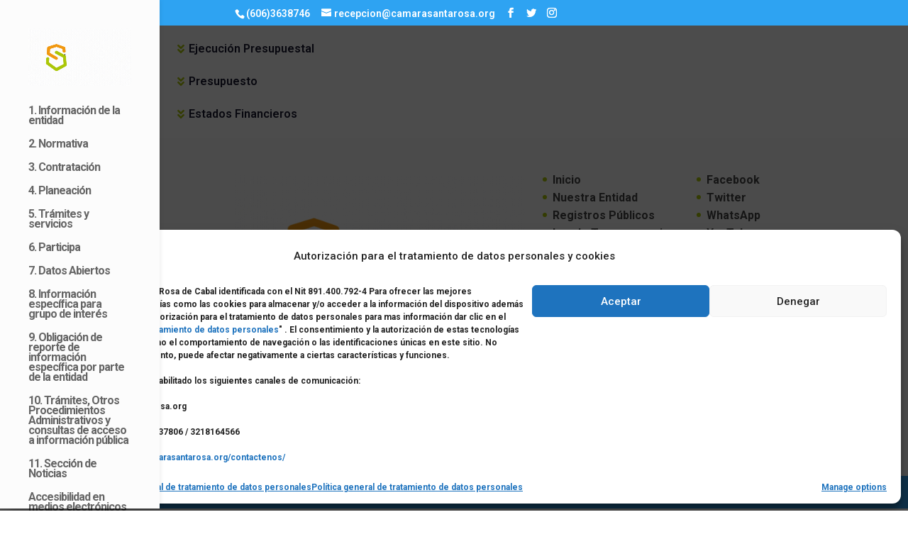

--- FILE ---
content_type: text/html; charset=UTF-8
request_url: https://leydetrasnparencia.camarasantarosa.org/4-planeacion/presupuesto/presupuesto-ano-2020/
body_size: 16738
content:
<!DOCTYPE html>
<html lang="en-US">
<head>
	<meta charset="UTF-8" />
<meta http-equiv="X-UA-Compatible" content="IE=edge">
	<link rel="pingback" href="https://leydetrasnparencia.camarasantarosa.org/xmlrpc.php" />

	<script type="text/javascript">
		document.documentElement.className = 'js';
	</script>

	<script>var et_site_url='https://leydetrasnparencia.camarasantarosa.org';var et_post_id='411';function et_core_page_resource_fallback(a,b){"undefined"===typeof b&&(b=a.sheet.cssRules&&0===a.sheet.cssRules.length);b&&(a.onerror=null,a.onload=null,a.href?a.href=et_site_url+"/?et_core_page_resource="+a.id+et_post_id:a.src&&(a.src=et_site_url+"/?et_core_page_resource="+a.id+et_post_id))}
</script><meta name='robots' content='index, follow, max-image-preview:large, max-snippet:-1, max-video-preview:-1' />

	<!-- This site is optimized with the Yoast SEO plugin v19.7.1 - https://yoast.com/wordpress/plugins/seo/ -->
	<title>Presupuesto Año 2020 - Ley de Transparencia</title>
	<link rel="canonical" href="https://leydetrasnparencia.camarasantarosa.org/4-planeacion/presupuesto/presupuesto-ano-2020/" />
	<meta property="og:locale" content="en_US" />
	<meta property="og:type" content="article" />
	<meta property="og:title" content="Presupuesto Año 2020 - Ley de Transparencia" />
	<meta property="og:description" content="Ejecución Presupuestal Descargar Archivo (.PDF) &nbsp; Please wait while flipbook is loading. For more related info, FAQs and issues please refer to DearFlip WordPress Flipbook Plugin Help documentation. Presupuesto Descargar Archivo (.PDF) &nbsp; Please wait while flipbook is loading. For more related info, FAQs and issues please refer to DearFlip WordPress Flipbook Plugin Help documentation. [&hellip;]" />
	<meta property="og:url" content="https://leydetrasnparencia.camarasantarosa.org/4-planeacion/presupuesto/presupuesto-ano-2020/" />
	<meta property="og:site_name" content="Ley de Transparencia" />
	<meta property="article:modified_time" content="2022-09-20T16:11:56+00:00" />
	<meta name="twitter:card" content="summary_large_image" />
	<script type="application/ld+json" class="yoast-schema-graph">{"@context":"https://schema.org","@graph":[{"@type":"WebPage","@id":"https://leydetrasnparencia.camarasantarosa.org/4-planeacion/presupuesto/presupuesto-ano-2020/","url":"https://leydetrasnparencia.camarasantarosa.org/4-planeacion/presupuesto/presupuesto-ano-2020/","name":"Presupuesto Año 2020 - Ley de Transparencia","isPartOf":{"@id":"https://leydetrasnparencia.camarasantarosa.org/#website"},"datePublished":"2020-09-11T17:16:48+00:00","dateModified":"2022-09-20T16:11:56+00:00","breadcrumb":{"@id":"https://leydetrasnparencia.camarasantarosa.org/4-planeacion/presupuesto/presupuesto-ano-2020/#breadcrumb"},"inLanguage":"en-US","potentialAction":[{"@type":"ReadAction","target":["https://leydetrasnparencia.camarasantarosa.org/4-planeacion/presupuesto/presupuesto-ano-2020/"]}]},{"@type":"BreadcrumbList","@id":"https://leydetrasnparencia.camarasantarosa.org/4-planeacion/presupuesto/presupuesto-ano-2020/#breadcrumb","itemListElement":[{"@type":"ListItem","position":1,"name":"Portada","item":"https://leydetrasnparencia.camarasantarosa.org/"},{"@type":"ListItem","position":2,"name":"4. Planeación","item":"https://leydetrasnparencia.camarasantarosa.org/4-planeacion/"},{"@type":"ListItem","position":3,"name":"Presupuesto","item":"https://leydetrasnparencia.camarasantarosa.org/4-planeacion/presupuesto/"},{"@type":"ListItem","position":4,"name":"Presupuesto Año 2020"}]},{"@type":"WebSite","@id":"https://leydetrasnparencia.camarasantarosa.org/#website","url":"https://leydetrasnparencia.camarasantarosa.org/","name":"Ley de Transparencia","description":"Camara de Comercio de Santa Rosa de Cabal","potentialAction":[{"@type":"SearchAction","target":{"@type":"EntryPoint","urlTemplate":"https://leydetrasnparencia.camarasantarosa.org/?s={search_term_string}"},"query-input":"required name=search_term_string"}],"inLanguage":"en-US"}]}</script>
	<!-- / Yoast SEO plugin. -->


<link rel='dns-prefetch' href='//public.tableau.com' />
<link rel='dns-prefetch' href='//cdn.jsdelivr.net' />
<link rel='dns-prefetch' href='//fonts.googleapis.com' />
<link rel='dns-prefetch' href='//s.w.org' />
<link rel="alternate" type="application/rss+xml" title="Ley de Transparencia &raquo; Feed" href="https://leydetrasnparencia.camarasantarosa.org/feed/" />
<link rel="alternate" type="application/rss+xml" title="Ley de Transparencia &raquo; Comments Feed" href="https://leydetrasnparencia.camarasantarosa.org/comments/feed/" />
<script type="text/javascript">
window._wpemojiSettings = {"baseUrl":"https:\/\/s.w.org\/images\/core\/emoji\/14.0.0\/72x72\/","ext":".png","svgUrl":"https:\/\/s.w.org\/images\/core\/emoji\/14.0.0\/svg\/","svgExt":".svg","source":{"concatemoji":"https:\/\/leydetrasnparencia.camarasantarosa.org\/wp-includes\/js\/wp-emoji-release.min.js?ver=6.0.11"}};
/*! This file is auto-generated */
!function(e,a,t){var n,r,o,i=a.createElement("canvas"),p=i.getContext&&i.getContext("2d");function s(e,t){var a=String.fromCharCode,e=(p.clearRect(0,0,i.width,i.height),p.fillText(a.apply(this,e),0,0),i.toDataURL());return p.clearRect(0,0,i.width,i.height),p.fillText(a.apply(this,t),0,0),e===i.toDataURL()}function c(e){var t=a.createElement("script");t.src=e,t.defer=t.type="text/javascript",a.getElementsByTagName("head")[0].appendChild(t)}for(o=Array("flag","emoji"),t.supports={everything:!0,everythingExceptFlag:!0},r=0;r<o.length;r++)t.supports[o[r]]=function(e){if(!p||!p.fillText)return!1;switch(p.textBaseline="top",p.font="600 32px Arial",e){case"flag":return s([127987,65039,8205,9895,65039],[127987,65039,8203,9895,65039])?!1:!s([55356,56826,55356,56819],[55356,56826,8203,55356,56819])&&!s([55356,57332,56128,56423,56128,56418,56128,56421,56128,56430,56128,56423,56128,56447],[55356,57332,8203,56128,56423,8203,56128,56418,8203,56128,56421,8203,56128,56430,8203,56128,56423,8203,56128,56447]);case"emoji":return!s([129777,127995,8205,129778,127999],[129777,127995,8203,129778,127999])}return!1}(o[r]),t.supports.everything=t.supports.everything&&t.supports[o[r]],"flag"!==o[r]&&(t.supports.everythingExceptFlag=t.supports.everythingExceptFlag&&t.supports[o[r]]);t.supports.everythingExceptFlag=t.supports.everythingExceptFlag&&!t.supports.flag,t.DOMReady=!1,t.readyCallback=function(){t.DOMReady=!0},t.supports.everything||(n=function(){t.readyCallback()},a.addEventListener?(a.addEventListener("DOMContentLoaded",n,!1),e.addEventListener("load",n,!1)):(e.attachEvent("onload",n),a.attachEvent("onreadystatechange",function(){"complete"===a.readyState&&t.readyCallback()})),(e=t.source||{}).concatemoji?c(e.concatemoji):e.wpemoji&&e.twemoji&&(c(e.twemoji),c(e.wpemoji)))}(window,document,window._wpemojiSettings);
</script>
<meta content="Divi v.4.3.4" name="generator"/><style type="text/css">
img.wp-smiley,
img.emoji {
	display: inline !important;
	border: none !important;
	box-shadow: none !important;
	height: 1em !important;
	width: 1em !important;
	margin: 0 0.07em !important;
	vertical-align: -0.1em !important;
	background: none !important;
	padding: 0 !important;
}
</style>
	<link rel='stylesheet' id='litespeed-cache-dummy-css'  href='https://leydetrasnparencia.camarasantarosa.org/wp-content/plugins/litespeed-cache/assets/css/litespeed-dummy.css?ver=6.0.11' type='text/css' media='all' />
<link rel='stylesheet' id='layerslider-css'  href='https://leydetrasnparencia.camarasantarosa.org/wp-content/plugins/LayerSlider/static/layerslider/css/layerslider.css?ver=6.7.6' type='text/css' media='all' />
<link rel='stylesheet' id='tablepresstable-buildindexcss-css'  href='https://leydetrasnparencia.camarasantarosa.org/wp-content/plugins/tablepress/blocks/table/build/index.css?ver=6.0.11' type='text/css' media='all' />
<style id='global-styles-inline-css' type='text/css'>
body{--wp--preset--color--black: #000000;--wp--preset--color--cyan-bluish-gray: #abb8c3;--wp--preset--color--white: #ffffff;--wp--preset--color--pale-pink: #f78da7;--wp--preset--color--vivid-red: #cf2e2e;--wp--preset--color--luminous-vivid-orange: #ff6900;--wp--preset--color--luminous-vivid-amber: #fcb900;--wp--preset--color--light-green-cyan: #7bdcb5;--wp--preset--color--vivid-green-cyan: #00d084;--wp--preset--color--pale-cyan-blue: #8ed1fc;--wp--preset--color--vivid-cyan-blue: #0693e3;--wp--preset--color--vivid-purple: #9b51e0;--wp--preset--gradient--vivid-cyan-blue-to-vivid-purple: linear-gradient(135deg,rgba(6,147,227,1) 0%,rgb(155,81,224) 100%);--wp--preset--gradient--light-green-cyan-to-vivid-green-cyan: linear-gradient(135deg,rgb(122,220,180) 0%,rgb(0,208,130) 100%);--wp--preset--gradient--luminous-vivid-amber-to-luminous-vivid-orange: linear-gradient(135deg,rgba(252,185,0,1) 0%,rgba(255,105,0,1) 100%);--wp--preset--gradient--luminous-vivid-orange-to-vivid-red: linear-gradient(135deg,rgba(255,105,0,1) 0%,rgb(207,46,46) 100%);--wp--preset--gradient--very-light-gray-to-cyan-bluish-gray: linear-gradient(135deg,rgb(238,238,238) 0%,rgb(169,184,195) 100%);--wp--preset--gradient--cool-to-warm-spectrum: linear-gradient(135deg,rgb(74,234,220) 0%,rgb(151,120,209) 20%,rgb(207,42,186) 40%,rgb(238,44,130) 60%,rgb(251,105,98) 80%,rgb(254,248,76) 100%);--wp--preset--gradient--blush-light-purple: linear-gradient(135deg,rgb(255,206,236) 0%,rgb(152,150,240) 100%);--wp--preset--gradient--blush-bordeaux: linear-gradient(135deg,rgb(254,205,165) 0%,rgb(254,45,45) 50%,rgb(107,0,62) 100%);--wp--preset--gradient--luminous-dusk: linear-gradient(135deg,rgb(255,203,112) 0%,rgb(199,81,192) 50%,rgb(65,88,208) 100%);--wp--preset--gradient--pale-ocean: linear-gradient(135deg,rgb(255,245,203) 0%,rgb(182,227,212) 50%,rgb(51,167,181) 100%);--wp--preset--gradient--electric-grass: linear-gradient(135deg,rgb(202,248,128) 0%,rgb(113,206,126) 100%);--wp--preset--gradient--midnight: linear-gradient(135deg,rgb(2,3,129) 0%,rgb(40,116,252) 100%);--wp--preset--duotone--dark-grayscale: url('#wp-duotone-dark-grayscale');--wp--preset--duotone--grayscale: url('#wp-duotone-grayscale');--wp--preset--duotone--purple-yellow: url('#wp-duotone-purple-yellow');--wp--preset--duotone--blue-red: url('#wp-duotone-blue-red');--wp--preset--duotone--midnight: url('#wp-duotone-midnight');--wp--preset--duotone--magenta-yellow: url('#wp-duotone-magenta-yellow');--wp--preset--duotone--purple-green: url('#wp-duotone-purple-green');--wp--preset--duotone--blue-orange: url('#wp-duotone-blue-orange');--wp--preset--font-size--small: 13px;--wp--preset--font-size--medium: 20px;--wp--preset--font-size--large: 36px;--wp--preset--font-size--x-large: 42px;}.has-black-color{color: var(--wp--preset--color--black) !important;}.has-cyan-bluish-gray-color{color: var(--wp--preset--color--cyan-bluish-gray) !important;}.has-white-color{color: var(--wp--preset--color--white) !important;}.has-pale-pink-color{color: var(--wp--preset--color--pale-pink) !important;}.has-vivid-red-color{color: var(--wp--preset--color--vivid-red) !important;}.has-luminous-vivid-orange-color{color: var(--wp--preset--color--luminous-vivid-orange) !important;}.has-luminous-vivid-amber-color{color: var(--wp--preset--color--luminous-vivid-amber) !important;}.has-light-green-cyan-color{color: var(--wp--preset--color--light-green-cyan) !important;}.has-vivid-green-cyan-color{color: var(--wp--preset--color--vivid-green-cyan) !important;}.has-pale-cyan-blue-color{color: var(--wp--preset--color--pale-cyan-blue) !important;}.has-vivid-cyan-blue-color{color: var(--wp--preset--color--vivid-cyan-blue) !important;}.has-vivid-purple-color{color: var(--wp--preset--color--vivid-purple) !important;}.has-black-background-color{background-color: var(--wp--preset--color--black) !important;}.has-cyan-bluish-gray-background-color{background-color: var(--wp--preset--color--cyan-bluish-gray) !important;}.has-white-background-color{background-color: var(--wp--preset--color--white) !important;}.has-pale-pink-background-color{background-color: var(--wp--preset--color--pale-pink) !important;}.has-vivid-red-background-color{background-color: var(--wp--preset--color--vivid-red) !important;}.has-luminous-vivid-orange-background-color{background-color: var(--wp--preset--color--luminous-vivid-orange) !important;}.has-luminous-vivid-amber-background-color{background-color: var(--wp--preset--color--luminous-vivid-amber) !important;}.has-light-green-cyan-background-color{background-color: var(--wp--preset--color--light-green-cyan) !important;}.has-vivid-green-cyan-background-color{background-color: var(--wp--preset--color--vivid-green-cyan) !important;}.has-pale-cyan-blue-background-color{background-color: var(--wp--preset--color--pale-cyan-blue) !important;}.has-vivid-cyan-blue-background-color{background-color: var(--wp--preset--color--vivid-cyan-blue) !important;}.has-vivid-purple-background-color{background-color: var(--wp--preset--color--vivid-purple) !important;}.has-black-border-color{border-color: var(--wp--preset--color--black) !important;}.has-cyan-bluish-gray-border-color{border-color: var(--wp--preset--color--cyan-bluish-gray) !important;}.has-white-border-color{border-color: var(--wp--preset--color--white) !important;}.has-pale-pink-border-color{border-color: var(--wp--preset--color--pale-pink) !important;}.has-vivid-red-border-color{border-color: var(--wp--preset--color--vivid-red) !important;}.has-luminous-vivid-orange-border-color{border-color: var(--wp--preset--color--luminous-vivid-orange) !important;}.has-luminous-vivid-amber-border-color{border-color: var(--wp--preset--color--luminous-vivid-amber) !important;}.has-light-green-cyan-border-color{border-color: var(--wp--preset--color--light-green-cyan) !important;}.has-vivid-green-cyan-border-color{border-color: var(--wp--preset--color--vivid-green-cyan) !important;}.has-pale-cyan-blue-border-color{border-color: var(--wp--preset--color--pale-cyan-blue) !important;}.has-vivid-cyan-blue-border-color{border-color: var(--wp--preset--color--vivid-cyan-blue) !important;}.has-vivid-purple-border-color{border-color: var(--wp--preset--color--vivid-purple) !important;}.has-vivid-cyan-blue-to-vivid-purple-gradient-background{background: var(--wp--preset--gradient--vivid-cyan-blue-to-vivid-purple) !important;}.has-light-green-cyan-to-vivid-green-cyan-gradient-background{background: var(--wp--preset--gradient--light-green-cyan-to-vivid-green-cyan) !important;}.has-luminous-vivid-amber-to-luminous-vivid-orange-gradient-background{background: var(--wp--preset--gradient--luminous-vivid-amber-to-luminous-vivid-orange) !important;}.has-luminous-vivid-orange-to-vivid-red-gradient-background{background: var(--wp--preset--gradient--luminous-vivid-orange-to-vivid-red) !important;}.has-very-light-gray-to-cyan-bluish-gray-gradient-background{background: var(--wp--preset--gradient--very-light-gray-to-cyan-bluish-gray) !important;}.has-cool-to-warm-spectrum-gradient-background{background: var(--wp--preset--gradient--cool-to-warm-spectrum) !important;}.has-blush-light-purple-gradient-background{background: var(--wp--preset--gradient--blush-light-purple) !important;}.has-blush-bordeaux-gradient-background{background: var(--wp--preset--gradient--blush-bordeaux) !important;}.has-luminous-dusk-gradient-background{background: var(--wp--preset--gradient--luminous-dusk) !important;}.has-pale-ocean-gradient-background{background: var(--wp--preset--gradient--pale-ocean) !important;}.has-electric-grass-gradient-background{background: var(--wp--preset--gradient--electric-grass) !important;}.has-midnight-gradient-background{background: var(--wp--preset--gradient--midnight) !important;}.has-small-font-size{font-size: var(--wp--preset--font-size--small) !important;}.has-medium-font-size{font-size: var(--wp--preset--font-size--medium) !important;}.has-large-font-size{font-size: var(--wp--preset--font-size--large) !important;}.has-x-large-font-size{font-size: var(--wp--preset--font-size--x-large) !important;}
</style>
<link rel='stylesheet' id='rs-plugin-settings-css'  href='https://leydetrasnparencia.camarasantarosa.org/wp-content/plugins/revslider/public/assets/css/settings.css?ver=5.4.8.1' type='text/css' media='all' />
<style id='rs-plugin-settings-inline-css' type='text/css'>
#rs-demo-id {}
</style>
<link rel='stylesheet' id='cmplz-general-css'  href='https://leydetrasnparencia.camarasantarosa.org/wp-content/plugins/complianz-gdpr/assets/css/cookieblocker.min.css?ver=6.3.2.1' type='text/css' media='all' />
<link rel='stylesheet' id='megamenu-css'  href='https://leydetrasnparencia.camarasantarosa.org/wp-content/uploads/maxmegamenu/style.css?ver=e3436c' type='text/css' media='all' />
<link rel='stylesheet' id='dashicons-css'  href='https://leydetrasnparencia.camarasantarosa.org/wp-includes/css/dashicons.min.css?ver=6.0.11' type='text/css' media='all' />
<link rel='stylesheet' id='divi-style-css'  href='https://leydetrasnparencia.camarasantarosa.org/wp-content/themes/Divi/style.css?ver=4.3.4' type='text/css' media='all' />
<link rel='stylesheet' id='dflip-style-css'  href='https://leydetrasnparencia.camarasantarosa.org/wp-content/plugins/3d-flipbook-dflip-lite/assets/css/dflip.min.css?ver=2.3.48' type='text/css' media='all' />
<link rel='stylesheet' id='et-builder-googlefonts-cached-css'  href='https://fonts.googleapis.com/css?family=Roboto%3A100%2C100italic%2C300%2C300italic%2Cregular%2Citalic%2C500%2C500italic%2C700%2C700italic%2C900%2C900italic&#038;ver=6.0.11#038;subset=latin,latin-ext' type='text/css' media='all' />
<link rel='stylesheet' id='tablepress-default-css'  href='https://leydetrasnparencia.camarasantarosa.org/wp-content/plugins/tablepress/css/build/default.css?ver=2.4.4' type='text/css' media='all' />
<link rel='stylesheet' id='elementor-icons-css'  href='https://leydetrasnparencia.camarasantarosa.org/wp-content/plugins/elementor/assets/lib/eicons/css/elementor-icons.min.css?ver=5.30.0' type='text/css' media='all' />
<link rel='stylesheet' id='elementor-frontend-css'  href='https://leydetrasnparencia.camarasantarosa.org/wp-content/plugins/elementor/assets/css/frontend.min.css?ver=3.23.4' type='text/css' media='all' />
<link rel='stylesheet' id='swiper-css'  href='https://leydetrasnparencia.camarasantarosa.org/wp-content/plugins/elementor/assets/lib/swiper/v8/css/swiper.min.css?ver=8.4.5' type='text/css' media='all' />
<link rel='stylesheet' id='elementor-post-10-css'  href='https://leydetrasnparencia.camarasantarosa.org/wp-content/uploads/elementor/css/post-10.css?ver=1691039048' type='text/css' media='all' />
<link rel='stylesheet' id='elementor-global-css'  href='https://leydetrasnparencia.camarasantarosa.org/wp-content/uploads/elementor/css/global.css?ver=1691039048' type='text/css' media='all' />
<link rel='stylesheet' id='elementor-post-411-css'  href='https://leydetrasnparencia.camarasantarosa.org/wp-content/uploads/elementor/css/post-411.css?ver=1691153793' type='text/css' media='all' />
<link rel='stylesheet' id='google-fonts-1-css'  href='https://fonts.googleapis.com/css?family=Roboto%3A100%2C100italic%2C200%2C200italic%2C300%2C300italic%2C400%2C400italic%2C500%2C500italic%2C600%2C600italic%2C700%2C700italic%2C800%2C800italic%2C900%2C900italic%7CRoboto+Slab%3A100%2C100italic%2C200%2C200italic%2C300%2C300italic%2C400%2C400italic%2C500%2C500italic%2C600%2C600italic%2C700%2C700italic%2C800%2C800italic%2C900%2C900italic&#038;display=auto&#038;ver=6.0.11' type='text/css' media='all' />
<link rel='stylesheet' id='elementor-icons-shared-0-css'  href='https://leydetrasnparencia.camarasantarosa.org/wp-content/plugins/elementor/assets/lib/font-awesome/css/fontawesome.min.css?ver=5.15.3' type='text/css' media='all' />
<link rel='stylesheet' id='elementor-icons-fa-solid-css'  href='https://leydetrasnparencia.camarasantarosa.org/wp-content/plugins/elementor/assets/lib/font-awesome/css/solid.min.css?ver=5.15.3' type='text/css' media='all' />
<link rel="preconnect" href="https://fonts.gstatic.com/" crossorigin><script type='text/javascript' id='layerslider-greensock-js-extra'>
/* <![CDATA[ */
var LS_Meta = {"v":"6.7.6"};
/* ]]> */
</script>
<script type='text/javascript' src='https://leydetrasnparencia.camarasantarosa.org/wp-content/plugins/LayerSlider/static/layerslider/js/greensock.js?ver=1.19.0' id='layerslider-greensock-js'></script>
<script type='text/javascript' src='https://leydetrasnparencia.camarasantarosa.org/wp-includes/js/jquery/jquery.min.js?ver=3.6.0' id='jquery-core-js'></script>
<script type='text/javascript' src='https://leydetrasnparencia.camarasantarosa.org/wp-includes/js/jquery/jquery-migrate.min.js?ver=3.3.2' id='jquery-migrate-js'></script>
<script type='text/javascript' src='https://leydetrasnparencia.camarasantarosa.org/wp-content/plugins/LayerSlider/static/layerslider/js/layerslider.kreaturamedia.jquery.js?ver=6.7.6' id='layerslider-js'></script>
<script type='text/javascript' src='https://leydetrasnparencia.camarasantarosa.org/wp-content/plugins/LayerSlider/static/layerslider/js/layerslider.transitions.js?ver=6.7.6' id='layerslider-transitions-js'></script>
<script type='text/javascript' src='https://leydetrasnparencia.camarasantarosa.org/wp-content/plugins/revslider/public/assets/js/jquery.themepunch.tools.min.js?ver=5.4.8.1' id='tp-tools-js'></script>
<script type='text/javascript' src='https://leydetrasnparencia.camarasantarosa.org/wp-content/plugins/revslider/public/assets/js/jquery.themepunch.revolution.min.js?ver=5.4.8.1' id='revmin-js'></script>
<script type='text/javascript' src='https://public.tableau.com/javascripts/api/tableau-2.min.js?ver=6.0.11' id='tableau-js-js'></script>
<script type='text/javascript' src='https://leydetrasnparencia.camarasantarosa.org/wp-content/plugins/wptab-tableau-public-viz-block/js/wptab-tableau-public-viz-render.js?ver=1' id='tableau-init-viz-js-js'></script>
<script type='text/javascript' src='//cdn.jsdelivr.net/npm/es6-promise@4/dist/es6-promise.auto.min.js?ver=6.0.11' id='es6-promise-js'></script>
<script type='text/javascript' id='et-core-api-spam-recaptcha-js-extra'>
/* <![CDATA[ */
var et_core_api_spam_recaptcha = {"site_key":"","page_action":{"action":"presupuesto_ano_2020"}};
/* ]]> */
</script>
<script type='text/javascript' src='https://leydetrasnparencia.camarasantarosa.org/wp-content/themes/Divi/core/admin/js/recaptcha.js?ver=6.0.11' id='et-core-api-spam-recaptcha-js'></script>
<meta name="generator" content="Powered by LayerSlider 6.7.6 - Multi-Purpose, Responsive, Parallax, Mobile-Friendly Slider Plugin for WordPress." />
<!-- LayerSlider updates and docs at: https://layerslider.kreaturamedia.com -->
<script>
				document.addEventListener( "DOMContentLoaded", function( event ) {
					window.et_location_hash = window.location.hash.replace(/[^a-zA-Z0-9-_#]/g, "");
					if ( "" !== window.et_location_hash ) {
						// Prevent jump to anchor - Firefox
						window.scrollTo( 0, 0 );
						var et_anchor_element = document.getElementById( window.et_location_hash.substring( 1 ) );
						if( et_anchor_element === null ) {
						    return;
						}
						// bypass auto scrolling, if supported
						if ("scrollRestoration" in history) {
							history.scrollRestoration = "manual";
						} else {
							// Prevent jump to anchor - Other Browsers
							window.et_location_hash_style = et_anchor_element.style.display;
							et_anchor_element.style.display = "none";
						}
					}
				} );
		</script><link rel="https://api.w.org/" href="https://leydetrasnparencia.camarasantarosa.org/wp-json/" /><link rel="alternate" type="application/json" href="https://leydetrasnparencia.camarasantarosa.org/wp-json/wp/v2/pages/411" /><link rel="EditURI" type="application/rsd+xml" title="RSD" href="https://leydetrasnparencia.camarasantarosa.org/xmlrpc.php?rsd" />
<link rel="wlwmanifest" type="application/wlwmanifest+xml" href="https://leydetrasnparencia.camarasantarosa.org/wp-includes/wlwmanifest.xml" /> 
<meta name="generator" content="WordPress 6.0.11" />
<link rel='shortlink' href='https://leydetrasnparencia.camarasantarosa.org/?p=411' />
<link rel="alternate" type="application/json+oembed" href="https://leydetrasnparencia.camarasantarosa.org/wp-json/oembed/1.0/embed?url=https%3A%2F%2Fleydetrasnparencia.camarasantarosa.org%2F4-planeacion%2Fpresupuesto%2Fpresupuesto-ano-2020%2F" />
<link rel="alternate" type="text/xml+oembed" href="https://leydetrasnparencia.camarasantarosa.org/wp-json/oembed/1.0/embed?url=https%3A%2F%2Fleydetrasnparencia.camarasantarosa.org%2F4-planeacion%2Fpresupuesto%2Fpresupuesto-ano-2020%2F&#038;format=xml" />
<style>.cmplz-hidden{display:none!important;}</style><meta name="viewport" content="width=device-width, initial-scale=1.0, maximum-scale=1.0, user-scalable=0" /><meta name="generator" content="Elementor 3.23.4; features: additional_custom_breakpoints, e_lazyload; settings: css_print_method-external, google_font-enabled, font_display-auto">
			<style>
				.e-con.e-parent:nth-of-type(n+4):not(.e-lazyloaded):not(.e-no-lazyload),
				.e-con.e-parent:nth-of-type(n+4):not(.e-lazyloaded):not(.e-no-lazyload) * {
					background-image: none !important;
				}
				@media screen and (max-height: 1024px) {
					.e-con.e-parent:nth-of-type(n+3):not(.e-lazyloaded):not(.e-no-lazyload),
					.e-con.e-parent:nth-of-type(n+3):not(.e-lazyloaded):not(.e-no-lazyload) * {
						background-image: none !important;
					}
				}
				@media screen and (max-height: 640px) {
					.e-con.e-parent:nth-of-type(n+2):not(.e-lazyloaded):not(.e-no-lazyload),
					.e-con.e-parent:nth-of-type(n+2):not(.e-lazyloaded):not(.e-no-lazyload) * {
						background-image: none !important;
					}
				}
			</style>
			<style type="text/css" id="custom-background-css">
body.custom-background { background-color: #ffffff; }
</style>
	<meta name="generator" content="Powered by Slider Revolution 5.4.8.1 - responsive, Mobile-Friendly Slider Plugin for WordPress with comfortable drag and drop interface." />
<link rel="icon" href="https://leydetrasnparencia.camarasantarosa.org/wp-content/uploads/2022/09/cropped-Icono-sitio-32x32.png" sizes="32x32" />
<link rel="icon" href="https://leydetrasnparencia.camarasantarosa.org/wp-content/uploads/2022/09/cropped-Icono-sitio-192x192.png" sizes="192x192" />
<link rel="apple-touch-icon" href="https://leydetrasnparencia.camarasantarosa.org/wp-content/uploads/2022/09/cropped-Icono-sitio-180x180.png" />
<meta name="msapplication-TileImage" content="https://leydetrasnparencia.camarasantarosa.org/wp-content/uploads/2022/09/cropped-Icono-sitio-270x270.png" />
<script type="text/javascript">function setREVStartSize(e){									
						try{ e.c=jQuery(e.c);var i=jQuery(window).width(),t=9999,r=0,n=0,l=0,f=0,s=0,h=0;
							if(e.responsiveLevels&&(jQuery.each(e.responsiveLevels,function(e,f){f>i&&(t=r=f,l=e),i>f&&f>r&&(r=f,n=e)}),t>r&&(l=n)),f=e.gridheight[l]||e.gridheight[0]||e.gridheight,s=e.gridwidth[l]||e.gridwidth[0]||e.gridwidth,h=i/s,h=h>1?1:h,f=Math.round(h*f),"fullscreen"==e.sliderLayout){var u=(e.c.width(),jQuery(window).height());if(void 0!=e.fullScreenOffsetContainer){var c=e.fullScreenOffsetContainer.split(",");if (c) jQuery.each(c,function(e,i){u=jQuery(i).length>0?u-jQuery(i).outerHeight(!0):u}),e.fullScreenOffset.split("%").length>1&&void 0!=e.fullScreenOffset&&e.fullScreenOffset.length>0?u-=jQuery(window).height()*parseInt(e.fullScreenOffset,0)/100:void 0!=e.fullScreenOffset&&e.fullScreenOffset.length>0&&(u-=parseInt(e.fullScreenOffset,0))}f=u}else void 0!=e.minHeight&&f<e.minHeight&&(f=e.minHeight);e.c.closest(".rev_slider_wrapper").css({height:f})					
						}catch(d){console.log("Failure at Presize of Slider:"+d)}						
					};</script>
<link rel="stylesheet" id="et-divi-customizer-global-cached-inline-styles" href="https://leydetrasnparencia.camarasantarosa.org/wp-content/et-cache/global/et-divi-customizer-global-17682225402651.min.css" onerror="et_core_page_resource_fallback(this, true)" onload="et_core_page_resource_fallback(this)" /><style type="text/css">/** Mega Menu CSS: fs **/</style>
</head>
<body class="page-template page-template-elementor_header_footer page page-id-411 page-child parent-pageid-20 custom-background et_pb_button_helper_class et_vertical_nav et_show_nav et_secondary_nav_enabled et_secondary_nav_two_panels et_primary_nav_dropdown_animation_expand et_secondary_nav_dropdown_animation_expand et_header_style_left et_pb_footer_columns_1_2__1_4 et_cover_background et_pb_gutter osx et_pb_gutters2 et_smooth_scroll et_full_width_page et_divi_theme et-db et_minified_js et_minified_css elementor-default elementor-template-full-width elementor-kit-10 elementor-page elementor-page-411">
	<div id="page-container">

					<div id="top-header">
			<div class="container clearfix">

			
				<div id="et-info">
									<span id="et-info-phone">(606)3638746</span>
				
									<a href="mailto:recepcion@camarasantarosa.org"><span id="et-info-email">recepcion@camarasantarosa.org</span></a>
				
				<ul class="et-social-icons">

	<li class="et-social-icon et-social-facebook">
		<a href="https://www.facebook.com/CamaraComercioSRC/" class="icon">
			<span>Facebook</span>
		</a>
	</li>
	<li class="et-social-icon et-social-twitter">
		<a href="https://twitter.com/camarasantarosa" class="icon">
			<span>Twitter</span>
		</a>
	</li>
	<li class="et-social-icon et-social-instagram">
		<a href="https://www.instagram.com/camarasantarosa/" class="icon">
			<span>Instagram</span>
		</a>
	</li>

</ul>				</div> <!-- #et-info -->

			
				<div id="et-secondary-menu">
				<div class="et_duplicate_social_icons">
								<ul class="et-social-icons">

	<li class="et-social-icon et-social-facebook">
		<a href="https://www.facebook.com/CamaraComercioSRC/" class="icon">
			<span>Facebook</span>
		</a>
	</li>
	<li class="et-social-icon et-social-twitter">
		<a href="https://twitter.com/camarasantarosa" class="icon">
			<span>Twitter</span>
		</a>
	</li>
	<li class="et-social-icon et-social-instagram">
		<a href="https://www.instagram.com/camarasantarosa/" class="icon">
			<span>Instagram</span>
		</a>
	</li>

</ul>
							</div>				</div> <!-- #et-secondary-menu -->

			</div> <!-- .container -->
		</div> <!-- #top-header -->
		
	
			<header id="main-header" data-height-onload="66">
			<div class="container clearfix et_menu_container">
							<div class="logo_container">
					<span class="logo_helper"></span>
					<a href="https://leydetrasnparencia.camarasantarosa.org/">
						<img src="https://leydetrasnparencia.camarasantarosa.org/wp-content/uploads/2022/09/gif-camara.gif" alt="Ley de Transparencia" id="logo" data-height-percentage="100" />
					</a>
				</div>
							<div id="et-top-navigation" data-height="66" data-fixed-height="50">
											<nav id="top-menu-nav">
						<ul id="top-menu" class="nav et_disable_top_tier"><li id="menu-item-2252" class="menu-item menu-item-type-post_type menu-item-object-page menu-item-2252"><a href="https://leydetrasnparencia.camarasantarosa.org/1-informaciondelaentidad/">1. Información de la entidad</a></li>
<li id="menu-item-2383" class="menu-item menu-item-type-post_type menu-item-object-page menu-item-2383"><a href="https://leydetrasnparencia.camarasantarosa.org/2-normativa/">2. Normativa</a></li>
<li id="menu-item-2406" class="menu-item menu-item-type-post_type menu-item-object-page menu-item-2406"><a href="https://leydetrasnparencia.camarasantarosa.org/3-contratacion/">3. Contratación</a></li>
<li id="menu-item-2435" class="menu-item menu-item-type-post_type menu-item-object-page current-page-ancestor menu-item-2435"><a href="https://leydetrasnparencia.camarasantarosa.org/4-planeacion/">4. Planeación</a></li>
<li id="menu-item-2540" class="menu-item menu-item-type-post_type menu-item-object-page menu-item-2540"><a href="https://leydetrasnparencia.camarasantarosa.org/5-tramites-y-servicios/">5. Trámites y servicios</a></li>
<li id="menu-item-2555" class="menu-item menu-item-type-post_type menu-item-object-page menu-item-2555"><a href="https://leydetrasnparencia.camarasantarosa.org/6-participa/">6. Participa</a></li>
<li id="menu-item-2702" class="menu-item menu-item-type-post_type menu-item-object-page menu-item-2702"><a href="https://leydetrasnparencia.camarasantarosa.org/7-datos-abiertos/">7. Datos Abiertos</a></li>
<li id="menu-item-2630" class="menu-item menu-item-type-post_type menu-item-object-page menu-item-2630"><a href="https://leydetrasnparencia.camarasantarosa.org/8-informacion-de-interes/">8. Información específica para grupo de interés</a></li>
<li id="menu-item-2739" class="menu-item menu-item-type-post_type menu-item-object-page menu-item-2739"><a href="https://leydetrasnparencia.camarasantarosa.org/9-obligacion-reporte-informacion-especifica-por-parte-entidad/">9. Obligación de reporte de información específica por parte de la entidad</a></li>
<li id="menu-item-2815" class="menu-item menu-item-type-post_type menu-item-object-page menu-item-2815"><a href="https://leydetrasnparencia.camarasantarosa.org/10-tramites_otros_procedimientos_administrativos/">10. Trámites, Otros Procedimientos Administrativos y consultas de acceso a información pública</a></li>
<li id="menu-item-2834" class="menu-item menu-item-type-post_type menu-item-object-page menu-item-2834"><a href="https://leydetrasnparencia.camarasantarosa.org/11-seccion-noticias/">11. Sección de Noticias</a></li>
<li id="menu-item-2942" class="menu-item menu-item-type-custom menu-item-object-custom menu-item-2942"><a href="https://leydetrasnparencia.camarasantarosa.org/accesibilidad-en-medios-electronicos-para-la-poblacion-en-situacion-de-discapacidad/">Accesibilidad en medios electrónicos</a></li>
</ul>						</nav>
					
					
					
										<div id="et_top_search">
						<span id="et_search_icon"></span>
					</div>
					
					<div id="et_mobile_nav_menu">
				<div class="mobile_nav closed">
					<span class="select_page">Select Page</span>
					<span class="mobile_menu_bar mobile_menu_bar_toggle"></span>
				</div>
			</div>				</div> <!-- #et-top-navigation -->
			</div> <!-- .container -->
			<div class="et_search_outer">
				<div class="container et_search_form_container">
					<form role="search" method="get" class="et-search-form" action="https://leydetrasnparencia.camarasantarosa.org/">
					<input type="search" class="et-search-field" placeholder="Search &hellip;" value="" name="s" title="Search for:" />					</form>
					<span class="et_close_search_field"></span>
				</div>
			</div>
		</header> <!-- #main-header -->
			<div id="et-main-area">
			<div data-elementor-type="wp-page" data-elementor-id="411" class="elementor elementor-411">
						<section class="elementor-section elementor-top-section elementor-element elementor-element-5db09dc elementor-section-boxed elementor-section-height-default elementor-section-height-default" data-id="5db09dc" data-element_type="section">
						<div class="elementor-container elementor-column-gap-default">
					<div class="elementor-column elementor-col-100 elementor-top-column elementor-element elementor-element-b8764c1" data-id="b8764c1" data-element_type="column">
			<div class="elementor-widget-wrap elementor-element-populated">
						<div class="elementor-element elementor-element-5834c17 elementor-widget elementor-widget-toggle" data-id="5834c17" data-element_type="widget" data-widget_type="toggle.default">
				<div class="elementor-widget-container">
					<div class="elementor-toggle">
							<div class="elementor-toggle-item">
					<div id="elementor-tab-title-9241" class="elementor-tab-title" data-tab="1" role="button" aria-controls="elementor-tab-content-9241" aria-expanded="false">
												<span class="elementor-toggle-icon elementor-toggle-icon-left" aria-hidden="true">
															<span class="elementor-toggle-icon-closed"><i class="fas fa-angle-double-down"></i></span>
								<span class="elementor-toggle-icon-opened"><i class="elementor-toggle-icon-opened fas fa-angle-double-up"></i></span>
													</span>
												<a class="elementor-toggle-title" tabindex="0">Ejecución Presupuestal</a>
					</div>

					<div id="elementor-tab-content-9241" class="elementor-tab-content elementor-clearfix" data-tab="1" role="region" aria-labelledby="elementor-tab-title-9241"><p style="text-align: right;"><a class="elementor-button-link elementor-button elementor-size-sm" role="button" href="https://leydetrasnparencia.camarasantarosa.org/wp-content/uploads/2021/03/EJECUCION-PRESUPUESTO-CAMARA-2020.pdf" target="_blank" rel="noopener"><br /><span class="elementor-button-content-wrapper"><br /><span class="elementor-button-icon elementor-align-icon-left"><br /><i class="fas fa-file-download" aria-hidden="true"></i> </span><br /><span class="elementor-button-text">Descargar Archivo (.PDF)</span><br /></span><br /></a></p><p><div class="_df_book df-lite" id="df_1871"  _slug="ejecucion-presupuestal-2020" data-title="ejecucion-presupuestal-2020" wpoptions="true" thumbtype="" ></div><script class="df-shortcode-script" type="application/javascript">window.option_df_1871 = {"outline":[],"autoEnableOutline":"false","autoEnableThumbnail":"false","overwritePDFOutline":"false","direction":"1","pageSize":"0","source":"https:\/\/leydetrasnparencia.camarasantarosa.org\/wp-content\/uploads\/2021\/03\/EJECUCION-PRESUPUESTO-CAMARA-2020.pdf","wpOptions":"true"}; if(window.DFLIP && window.DFLIP.parseBooks){window.DFLIP.parseBooks();}</script></p></div>
				</div>
							<div class="elementor-toggle-item">
					<div id="elementor-tab-title-9242" class="elementor-tab-title" data-tab="2" role="button" aria-controls="elementor-tab-content-9242" aria-expanded="false">
												<span class="elementor-toggle-icon elementor-toggle-icon-left" aria-hidden="true">
															<span class="elementor-toggle-icon-closed"><i class="fas fa-angle-double-down"></i></span>
								<span class="elementor-toggle-icon-opened"><i class="elementor-toggle-icon-opened fas fa-angle-double-up"></i></span>
													</span>
												<a class="elementor-toggle-title" tabindex="0">Presupuesto</a>
					</div>

					<div id="elementor-tab-content-9242" class="elementor-tab-content elementor-clearfix" data-tab="2" role="region" aria-labelledby="elementor-tab-title-9242"><p style="text-align: right;"><a class="elementor-button-link elementor-button elementor-size-sm" role="button" href="https://leydetrasnparencia.camarasantarosa.org/wp-content/uploads/2020/09/PRESUPUESTO_CAMARA2020-1.pdf" target="_blank" rel="noopener"><br /><span class="elementor-button-content-wrapper"><br /><span class="elementor-button-icon elementor-align-icon-left"><br /><i class="fas fa-file-download" aria-hidden="true"></i> </span><br /><span class="elementor-button-text">Descargar Archivo (.PDF)</span><br /></span><br /></a></p><p><div class="_df_book df-lite" id="df_1873"  _slug="presupuesto-2020" data-title="presupuesto-2020" wpoptions="true" thumbtype="" ></div><script class="df-shortcode-script" type="application/javascript">window.option_df_1873 = {"outline":[],"autoEnableOutline":"false","autoEnableThumbnail":"false","overwritePDFOutline":"false","direction":"1","pageSize":"0","source":"https:\/\/leydetrasnparencia.camarasantarosa.org\/wp-content\/uploads\/2020\/09\/PRESUPUESTO_CAMARA2020-1.pdf","wpOptions":"true"}; if(window.DFLIP && window.DFLIP.parseBooks){window.DFLIP.parseBooks();}</script></p></div>
				</div>
							<div class="elementor-toggle-item">
					<div id="elementor-tab-title-9243" class="elementor-tab-title" data-tab="3" role="button" aria-controls="elementor-tab-content-9243" aria-expanded="false">
												<span class="elementor-toggle-icon elementor-toggle-icon-left" aria-hidden="true">
															<span class="elementor-toggle-icon-closed"><i class="fas fa-angle-double-down"></i></span>
								<span class="elementor-toggle-icon-opened"><i class="elementor-toggle-icon-opened fas fa-angle-double-up"></i></span>
													</span>
												<a class="elementor-toggle-title" tabindex="0">Estados Financieros</a>
					</div>

					<div id="elementor-tab-content-9243" class="elementor-tab-content elementor-clearfix" data-tab="3" role="region" aria-labelledby="elementor-tab-title-9243"><p style="text-align: right;"><a class="elementor-button-link elementor-button elementor-size-sm" role="button" href="https://leydetrasnparencia.camarasantarosa.org/wp-content/uploads/2021/03/Estados-Financieros-2020-2019-CCSRC.pdf" target="_blank" rel="noopener"><span class="elementor-button-content-wrapper"><br /><br /><span class="elementor-button-text">Descargar Archivo (.PDF)</span><br /></span><br /></a></p><p><div class="_df_book df-lite" id="df_1875"  _slug="estados-financieros" data-title="estados-financieros-2020" wpoptions="true" thumbtype="" ></div><script class="df-shortcode-script" type="application/javascript">window.option_df_1875 = {"outline":[],"autoEnableOutline":"false","autoEnableThumbnail":"false","overwritePDFOutline":"false","direction":"1","pageSize":"0","source":"https:\/\/leydetrasnparencia.camarasantarosa.org\/wp-content\/uploads\/2021\/03\/Estados-Financieros-2020-2019-CCSRC.pdf","wpOptions":"true"}; if(window.DFLIP && window.DFLIP.parseBooks){window.DFLIP.parseBooks();}</script></p></div>
				</div>
								</div>
				</div>
				</div>
					</div>
		</div>
					</div>
		</section>
				</div>
		
	<span class="et_pb_scroll_top et-pb-icon"></span>


			<footer id="main-footer">
				
<div class="container">
    <div id="footer-widgets" class="clearfix">
		<div class="footer-widget"><div id="text-5" class="fwidget et_pb_widget widget_text">			<div class="textwidget"><p><img fetchpriority="high" src="https://leydetrasnparencia.camarasantarosa.org/wp-content/uploads/2022/09/gif-camara.gif" alt="logo" width="600" height="165" /></p>
<p>Carrera 16 #14-28 | Santa Rosa de Cabal, Risaralda &#8211; Colombia<br />
Horario de Atención al Público:<br />
Lunes a Juaves: 7:30AM a 12:00M | 2:00PM a 5:30PM.<br />
Viernes: 7:30 AM a 3:30 PM<br />
Línea Gratuita  (+57)01 8000 916 109<br />
Tel: (+57) (606) 3638746 /  (+57) 3218164566<br />
Correo de Notificación Judicial: recepcion@camarasantarosa.org</p>
</div>
		</div> <!-- end .fwidget --></div> <!-- end .footer-widget --><div class="footer-widget"><div id="text-12" class="fwidget et_pb_widget widget_text">			<div class="textwidget"><ul>
<li><a href="http://www.camarasantarosa.org/Inicio/">Inicio</a></li>
<li><a href="https://camarasantarosa.org/Inicio/nuestra-entidad/">Nuestra Entidad</a></li>
<li><a href="https://camarasantarosa.org/Inicio/registros-publicos/">Registros Públicos</a></li>
<li><a href="https://leydetrasnparencia.camarasantarosa.org/">Ley de Transparencia</a></li>
<li><a href="https://camarasantarosa.org/Inicio/servicios-en-linea/">Servicios en Línea</a></li>
<li><a href="https://sii.confecamaras.co/vista/plantilla/index.php?empresa=33&amp;cod=00.03.005">Compra de Certificados</a></li>
<li><a href="https://camarasantarosa.org/Inicio/desarrollo-empresarial/">Desarrollo Empresarial</a></li>
<li><a href="http://www.camarasantarosa.org/Inicio/crear-empresa/">Crear Empresa</a></li>
<li><a href="https://camara-santarosa.netsaia.com/ws/pqr/index.html">Contáctenos</a></li>
</ul>
</div>
		</div> <!-- end .fwidget --></div> <!-- end .footer-widget --><div class="footer-widget"><div id="custom_html-5" class="widget_text fwidget et_pb_widget widget_custom_html"><div class="textwidget custom-html-widget"><html>
<head>
<meta name="viewport" content="width=device-width, initial-scale=1">
<link rel="stylesheet" href="https://cdnjs.cloudflare.com/ajax/libs/font-awesome/4.7.0/css/font-awesome.min.css">
<style>
.fa {
  font-size: 30px;
  width: 30px;
  text-align: center;
  text-decoration: none;
  margin: 5px 2px;
  border-radius: 50%;
}

.fa:hover {
    opacity: 0.7;
}

.fa-facebook {
  background: #3B5998;
  color: white;
}

.fa-twitter {
  background: #55ACEE;
  color: white;
}

.fa-whatsapp {
  background: #00bb2d ;
  color: white;
}

.fa-youtube {
  background: #bb0000;
  color: white;
}

.fa-instagram {
  background: #125688;
  color: white;
}


</style>
</head>
<body>
<ul>
<li><a href="https://www.facebook.com/CamaraComercioSRC/" target="blank" rel="noopener"> Facebook</a>  </li>
<li><a href="https://twitter.com/camarasantarosa" target="blank" rel="noopener"> Twitter</a></li>
<li><a href="https://wa.me/message/IPR235IDTH4RD1" target="blank" rel="noopener"> WhatsApp</a></li>
<li><a href="https://www.youtube.com/channel/UCQo9j3ABudE7fspF0b8FK3w/videos" target="blank" rel="noopener"> YouTube</a>
</li>
<li><a href="https://www.instagram.com/camarasantarosa/" target="blank" rel="noopener"> Instagram</a>
</li>
</ul>
</body>
</html> </div></div> <!-- end .fwidget --></div> <!-- end .footer-widget -->    </div> <!-- #footer-widgets -->
</div>    <!-- .container -->

		
				<div id="footer-bottom">
					<div class="container clearfix">
				<ul class="et-social-icons">

	<li class="et-social-icon et-social-facebook">
		<a href="https://www.facebook.com/CamaraComercioSRC/" class="icon">
			<span>Facebook</span>
		</a>
	</li>
	<li class="et-social-icon et-social-twitter">
		<a href="https://twitter.com/camarasantarosa" class="icon">
			<span>Twitter</span>
		</a>
	</li>
	<li class="et-social-icon et-social-instagram">
		<a href="https://www.instagram.com/camarasantarosa/" class="icon">
			<span>Instagram</span>
		</a>
	</li>

</ul><div id="footer-info"><a href="https://camarasantarosa.org/Inicio/nuestra-entidad/politica-general-de-tratamiento-de-datos-personales/">Politica de tratamiento de datos personales | </a> <a href="https://www.camarasantarosa.org/Inicio/"> Cámara de Comercio de Santa Rosa de Cabal  | All Rights Reserved </a> </div>					</div>	<!-- .container -->
				</div>
			</footer> <!-- #main-footer -->
		</div> <!-- #et-main-area -->


	</div> <!-- #page-container -->

	<script>
              (function(e){
                  var el = document.createElement('script');
                  el.setAttribute('data-account', 'QIZKthcWbC');
                  el.setAttribute('src', 'https://cdn.userway.org/widget.js');
                  document.body.appendChild(el);
                })();
              </script>
<!-- Consent Management powered by Complianz | GDPR/CCPA Cookie Consent https://wordpress.org/plugins/complianz-gdpr -->
<div id="cmplz-cookiebanner-container"><div class="cmplz-cookiebanner cmplz-hidden banner-1 optin cmplz-bottom cmplz-categories-type-no" aria-modal="true" data-nosnippet="true" role="dialog" aria-live="polite" aria-labelledby="cmplz-header-1-optin" aria-describedby="cmplz-message-1-optin">
	<div class="cmplz-header">
		<div class="cmplz-logo"><img width="3301" height="3301" src="https://leydetrasnparencia.camarasantarosa.org/wp-content/uploads/2020/09/Mesa-de-trabajo-311.png" class="attachment-cmplz_banner_image size-cmplz_banner_image" alt="Ley de Transparencia" srcset="https://leydetrasnparencia.camarasantarosa.org/wp-content/uploads/2020/09/Mesa-de-trabajo-311.png 3301w, https://leydetrasnparencia.camarasantarosa.org/wp-content/uploads/2020/09/Mesa-de-trabajo-311-300x300.png 300w, https://leydetrasnparencia.camarasantarosa.org/wp-content/uploads/2020/09/Mesa-de-trabajo-311-1024x1024.png 1024w, https://leydetrasnparencia.camarasantarosa.org/wp-content/uploads/2020/09/Mesa-de-trabajo-311-150x150.png 150w, https://leydetrasnparencia.camarasantarosa.org/wp-content/uploads/2020/09/Mesa-de-trabajo-311-768x768.png 768w, https://leydetrasnparencia.camarasantarosa.org/wp-content/uploads/2020/09/Mesa-de-trabajo-311-1536x1536.png 1536w, https://leydetrasnparencia.camarasantarosa.org/wp-content/uploads/2020/09/Mesa-de-trabajo-311-2048x2048.png 2048w" sizes="(max-width: 3301px) 100vw, 3301px" /></div>
		<div class="cmplz-title" id="cmplz-header-1-optin">Autorización para el tratamiento de datos personales y cookies</div>
		<div class="cmplz-close" tabindex="0" role="button" aria-label="close-dialog">
			<svg aria-hidden="true" focusable="false" data-prefix="fas" data-icon="times" class="svg-inline--fa fa-times fa-w-11" role="img" xmlns="http://www.w3.org/2000/svg" viewBox="0 0 352 512"><path fill="currentColor" d="M242.72 256l100.07-100.07c12.28-12.28 12.28-32.19 0-44.48l-22.24-22.24c-12.28-12.28-32.19-12.28-44.48 0L176 189.28 75.93 89.21c-12.28-12.28-32.19-12.28-44.48 0L9.21 111.45c-12.28 12.28-12.28 32.19 0 44.48L109.28 256 9.21 356.07c-12.28 12.28-12.28 32.19 0 44.48l22.24 22.24c12.28 12.28 32.2 12.28 44.48 0L176 322.72l100.07 100.07c12.28 12.28 32.2 12.28 44.48 0l22.24-22.24c12.28-12.28 12.28-32.19 0-44.48L242.72 256z"></path></svg>
		</div>
	</div>

		<div class="cmplz-divider cmplz-divider-header"></div>
		<div class="cmplz-body">
			<div class="cmplz-message" id="cmplz-message-1-optin"><b>La Cámara de Comercio de Santa Rosa de Cabal identificada con el Nit 891.400.792-4 Para ofrecer las mejores experiencias, utilizamos tecnologías como las cookies para almacenar y/o acceder a la información del dispositivo además contamos con una Cláusula de autorización para el tratamiento de datos personales para mas información dar clic en el enlace de "<a class="cmplz-link impressum" href="https://camarasantarosa.org/Inicio/nuestra-entidad/politica-general-de-tratamiento-de-datos-personales/">Política general de tratamiento de datos personales</a>" . El consentimiento y la autorización de estas tecnologías nos permitirá procesar datos como el comportamiento de navegación o las identificaciones únicas en este sitio. No consentir o retirar el consentimiento, puede afectar negativamente a ciertas características y funciones.</b><br />
<br />
Para mas Información  tenemos habilitado los siguientes canales de comunicación:<br />
<br />
Email: habeasdata@camarasantarosa.org<br />
<br />
Teléfonos:(606)3638746/ (606)3637806 / 3218164566<br />
<br />
Formulario  Web: <a href="https://camara-santarosa.netsaia.com/ws/pqr/index.html">https://www.camarasantarosa.org/contactenos/</a></div>
			<!-- categories start -->
			<div class="cmplz-categories">
				<details class="cmplz-category cmplz-functional" >
					<summary>
						<span class="cmplz-category-header">
							<span class="cmplz-category-title">Functional</span>
							<span class='cmplz-always-active'>
								<span class="cmplz-banner-checkbox">
									<input type="checkbox"
										   id="cmplz-functional-optin"
										   data-category="cmplz_functional"
										   class="cmplz-consent-checkbox cmplz-functional"
										   size="40"
										   value="1"/>
									<label class="cmplz-label" for="cmplz-functional-optin" tabindex="0"><span>Functional</span></label>
								</span>
								Always active							</span>
							<span class="cmplz-icon cmplz-open">
								<svg xmlns="http://www.w3.org/2000/svg" viewBox="0 0 448 512"  height="18" ><path d="M224 416c-8.188 0-16.38-3.125-22.62-9.375l-192-192c-12.5-12.5-12.5-32.75 0-45.25s32.75-12.5 45.25 0L224 338.8l169.4-169.4c12.5-12.5 32.75-12.5 45.25 0s12.5 32.75 0 45.25l-192 192C240.4 412.9 232.2 416 224 416z"/></svg>
							</span>
						</span>
					</summary>
					<div class="cmplz-description">
						<span class="cmplz-description-functional">The technical storage or access is strictly necessary for the legitimate purpose of enabling the use of a specific service explicitly requested by the subscriber or user, or for the sole purpose of carrying out the transmission of a communication over an electronic communications network.</span>
					</div>
				</details>

				<details class="cmplz-category cmplz-preferences" >
					<summary>
						<span class="cmplz-category-header">
							<span class="cmplz-category-title">Preferences</span>
							<span class="cmplz-banner-checkbox">
								<input type="checkbox"
									   id="cmplz-preferences-optin"
									   data-category="cmplz_preferences"
									   class="cmplz-consent-checkbox cmplz-preferences"
									   size="40"
									   value="1"/>
								<label class="cmplz-label" for="cmplz-preferences-optin" tabindex="0"><span>Preferences</span></label>
							</span>
							<span class="cmplz-icon cmplz-open">
								<svg xmlns="http://www.w3.org/2000/svg" viewBox="0 0 448 512"  height="18" ><path d="M224 416c-8.188 0-16.38-3.125-22.62-9.375l-192-192c-12.5-12.5-12.5-32.75 0-45.25s32.75-12.5 45.25 0L224 338.8l169.4-169.4c12.5-12.5 32.75-12.5 45.25 0s12.5 32.75 0 45.25l-192 192C240.4 412.9 232.2 416 224 416z"/></svg>
							</span>
						</span>
					</summary>
					<div class="cmplz-description">
						<span class="cmplz-description-preferences">The technical storage or access is necessary for the legitimate purpose of storing preferences that are not requested by the subscriber or user.</span>
					</div>
				</details>

				<details class="cmplz-category cmplz-statistics" >
					<summary>
						<span class="cmplz-category-header">
							<span class="cmplz-category-title">Statistics</span>
							<span class="cmplz-banner-checkbox">
								<input type="checkbox"
									   id="cmplz-statistics-optin"
									   data-category="cmplz_statistics"
									   class="cmplz-consent-checkbox cmplz-statistics"
									   size="40"
									   value="1"/>
								<label class="cmplz-label" for="cmplz-statistics-optin" tabindex="0"><span>Statistics</span></label>
							</span>
							<span class="cmplz-icon cmplz-open">
								<svg xmlns="http://www.w3.org/2000/svg" viewBox="0 0 448 512"  height="18" ><path d="M224 416c-8.188 0-16.38-3.125-22.62-9.375l-192-192c-12.5-12.5-12.5-32.75 0-45.25s32.75-12.5 45.25 0L224 338.8l169.4-169.4c12.5-12.5 32.75-12.5 45.25 0s12.5 32.75 0 45.25l-192 192C240.4 412.9 232.2 416 224 416z"/></svg>
							</span>
						</span>
					</summary>
					<div class="cmplz-description">
						<span class="cmplz-description-statistics">The technical storage or access that is used exclusively for statistical purposes.</span>
						<span class="cmplz-description-statistics-anonymous">The technical storage or access that is used exclusively for anonymous statistical purposes. Without a subpoena, voluntary compliance on the part of your Internet Service Provider, or additional records from a third party, information stored or retrieved for this purpose alone cannot usually be used to identify you.</span>
					</div>
				</details>
				<details class="cmplz-category cmplz-marketing" >
					<summary>
						<span class="cmplz-category-header">
							<span class="cmplz-category-title">Marketing</span>
							<span class="cmplz-banner-checkbox">
								<input type="checkbox"
									   id="cmplz-marketing-optin"
									   data-category="cmplz_marketing"
									   class="cmplz-consent-checkbox cmplz-marketing"
									   size="40"
									   value="1"/>
								<label class="cmplz-label" for="cmplz-marketing-optin" tabindex="0"><span>Marketing</span></label>
							</span>
							<span class="cmplz-icon cmplz-open">
								<svg xmlns="http://www.w3.org/2000/svg" viewBox="0 0 448 512"  height="18" ><path d="M224 416c-8.188 0-16.38-3.125-22.62-9.375l-192-192c-12.5-12.5-12.5-32.75 0-45.25s32.75-12.5 45.25 0L224 338.8l169.4-169.4c12.5-12.5 32.75-12.5 45.25 0s12.5 32.75 0 45.25l-192 192C240.4 412.9 232.2 416 224 416z"/></svg>
							</span>
						</span>
					</summary>
					<div class="cmplz-description">
						<span class="cmplz-description-marketing">The technical storage or access is required to create user profiles to send advertising, or to track the user on a website or across several websites for similar marketing purposes.</span>
					</div>
				</details>
			</div><!-- categories end -->
					</div>

		<div class="cmplz-links cmplz-information">
			<a class="cmplz-link cmplz-manage-options cookie-statement" href="#" data-relative_url="#cmplz-manage-consent-container">Manage options</a>
			<a class="cmplz-link cmplz-manage-third-parties cookie-statement" href="#" data-relative_url="#cmplz-cookies-overview">Manage services</a>
			<a class="cmplz-link cmplz-manage-vendors tcf cookie-statement" href="#" data-relative_url="#cmplz-tcf-wrapper">Manage vendors</a>
			<a class="cmplz-link cmplz-external cmplz-read-more-purposes tcf" target="_blank" rel="noopener noreferrer nofollow" href="https://cookiedatabase.org/tcf/purposes/">Read more about these purposes</a>
					</div>

	<div class="cmplz-divider cmplz-footer"></div>

	<div class="cmplz-buttons">
		<button class="cmplz-btn cmplz-accept">Aceptar</button>
		<button class="cmplz-btn cmplz-deny">Denegar</button>
		<button class="cmplz-btn cmplz-view-preferences">View preferences</button>
		<button class="cmplz-btn cmplz-save-preferences">Save preferences</button>
		<a class="cmplz-btn cmplz-manage-options tcf cookie-statement" href="#" data-relative_url="#cmplz-manage-consent-container">View preferences</a>
			</div>

	<div class="cmplz-links cmplz-documents">
		<a class="cmplz-link cookie-statement" href="#" data-relative_url="">{title}</a>
		<a class="cmplz-link privacy-statement" href="#" data-relative_url="">{title}</a>
		<a class="cmplz-link impressum" href="#" data-relative_url="">{title}</a>
			</div>

</div>


</div>
					<div id="cmplz-manage-consent" data-nosnippet="true"><button class="cmplz-btn cmplz-hidden cmplz-manage-consent manage-consent-1">Gestionar consentimiento</button>

</div>			<script type='text/javascript'>
				const lazyloadRunObserver = () => {
					const lazyloadBackgrounds = document.querySelectorAll( `.e-con.e-parent:not(.e-lazyloaded)` );
					const lazyloadBackgroundObserver = new IntersectionObserver( ( entries ) => {
						entries.forEach( ( entry ) => {
							if ( entry.isIntersecting ) {
								let lazyloadBackground = entry.target;
								if( lazyloadBackground ) {
									lazyloadBackground.classList.add( 'e-lazyloaded' );
								}
								lazyloadBackgroundObserver.unobserve( entry.target );
							}
						});
					}, { rootMargin: '200px 0px 200px 0px' } );
					lazyloadBackgrounds.forEach( ( lazyloadBackground ) => {
						lazyloadBackgroundObserver.observe( lazyloadBackground );
					} );
				};
				const events = [
					'DOMContentLoaded',
					'elementor/lazyload/observe',
				];
				events.forEach( ( event ) => {
					document.addEventListener( event, lazyloadRunObserver );
				} );
			</script>
			<script type='text/javascript' id='divi-custom-script-js-extra'>
/* <![CDATA[ */
var DIVI = {"item_count":"%d Item","items_count":"%d Items"};
var et_shortcodes_strings = {"previous":"Previous","next":"Next"};
var et_pb_custom = {"ajaxurl":"https:\/\/leydetrasnparencia.camarasantarosa.org\/wp-admin\/admin-ajax.php","images_uri":"https:\/\/leydetrasnparencia.camarasantarosa.org\/wp-content\/themes\/Divi\/images","builder_images_uri":"https:\/\/leydetrasnparencia.camarasantarosa.org\/wp-content\/themes\/Divi\/includes\/builder\/images","et_frontend_nonce":"87a476b87b","subscription_failed":"Please, check the fields below to make sure you entered the correct information.","et_ab_log_nonce":"c3e2162198","fill_message":"Please, fill in the following fields:","contact_error_message":"Please, fix the following errors:","invalid":"Invalid email","captcha":"Captcha","prev":"Prev","previous":"Previous","next":"Next","wrong_captcha":"You entered the wrong number in captcha.","ignore_waypoints":"no","is_divi_theme_used":"1","widget_search_selector":".widget_search","ab_tests":[],"is_ab_testing_active":"","page_id":"411","unique_test_id":"","ab_bounce_rate":"5","is_cache_plugin_active":"no","is_shortcode_tracking":"","tinymce_uri":""}; var et_frontend_scripts = {"builderCssContainerPrefix":"#et-boc","builderCssLayoutPrefix":"#et-boc .et-l"};
var et_pb_box_shadow_elements = [];
var et_pb_motion_elements = {"desktop":[],"tablet":[],"phone":[]};
/* ]]> */
</script>
<script type='text/javascript' src='https://leydetrasnparencia.camarasantarosa.org/wp-content/themes/Divi/js/custom.unified.js?ver=4.3.4' id='divi-custom-script-js'></script>
<script type='text/javascript' src='https://leydetrasnparencia.camarasantarosa.org/wp-content/plugins/3d-flipbook-dflip-lite/assets/js/dflip.min.js?ver=2.3.48' id='dflip-script-js'></script>
<script type='text/javascript' src='https://leydetrasnparencia.camarasantarosa.org/wp-content/themes/Divi/core/admin/js/common.js?ver=4.3.4' id='et-core-common-js'></script>
<script type='text/javascript' src='https://leydetrasnparencia.camarasantarosa.org/wp-includes/js/hoverIntent.min.js?ver=1.10.2' id='hoverIntent-js'></script>
<script type='text/javascript' src='https://leydetrasnparencia.camarasantarosa.org/wp-content/plugins/megamenu/js/maxmegamenu.js?ver=3.7' id='megamenu-js'></script>
<script type='text/javascript' id='cmplz-cookiebanner-js-extra'>
/* <![CDATA[ */
var complianz = {"prefix":"cmplz_","user_banner_id":"1","set_cookies":[],"block_ajax_content":"0","banner_version":"27","version":"6.3.2.1","store_consent":"","do_not_track":"","consenttype":"optin","region":"eu","geoip":"","dismiss_timeout":"","disable_cookiebanner":"","soft_cookiewall":"1","dismiss_on_scroll":"","cookie_expiry":"365","url":"https:\/\/leydetrasnparencia.camarasantarosa.org\/wp-json\/complianz\/v1\/","locale":"lang=en&locale=en_US","set_cookies_on_root":"0","cookie_domain":"","current_policy_id":"15","cookie_path":"\/","categories":{"statistics":"statistics","marketing":"marketing"},"tcf_active":"","placeholdertext":"<div class=\"cmplz-blocked-content-notice-body\">Click 'I agree' to enable {service}\u00a0<div class=\"cmplz-links\"><a href=\"#\" class=\"cmplz-link cookie-statement\">{title}<\/a><\/div><\/div><button class=\"cmplz-accept-service\">I agree<\/button>","css_file":"https:\/\/leydetrasnparencia.camarasantarosa.org\/wp-content\/uploads\/complianz\/css\/banner-{banner_id}-{type}.css?v=27","page_links":{"eu":{"cookie-statement":{"title":"Pol\u00edtica de cookies","url":"https:\/\/leydetrasnparencia.camarasantarosa.org\/cookie-policy-eu\/"},"privacy-statement":{"title":"Pol\u00edtica general de tratamiento de datos personales","url":"https:\/\/leydetrasnparencia.camarasantarosa.org\/politica-general-de-tratamiento-de-datos-personales\/"},"impressum":{"title":"Pol\u00edtica general de tratamiento de datos personales","url":"https:\/\/leydetrasnparencia.camarasantarosa.org\/politica-general-de-tratamiento-de-datos-personales\/"}},"us":{"impressum":{"title":"Pol\u00edtica general de tratamiento de datos personales","url":"https:\/\/leydetrasnparencia.camarasantarosa.org\/politica-general-de-tratamiento-de-datos-personales\/"}},"uk":{"impressum":{"title":"Pol\u00edtica general de tratamiento de datos personales","url":"https:\/\/leydetrasnparencia.camarasantarosa.org\/politica-general-de-tratamiento-de-datos-personales\/"}},"ca":{"impressum":{"title":"Pol\u00edtica general de tratamiento de datos personales","url":"https:\/\/leydetrasnparencia.camarasantarosa.org\/politica-general-de-tratamiento-de-datos-personales\/"}},"au":{"impressum":{"title":"Pol\u00edtica general de tratamiento de datos personales","url":"https:\/\/leydetrasnparencia.camarasantarosa.org\/politica-general-de-tratamiento-de-datos-personales\/"}},"za":{"impressum":{"title":"Pol\u00edtica general de tratamiento de datos personales","url":"https:\/\/leydetrasnparencia.camarasantarosa.org\/politica-general-de-tratamiento-de-datos-personales\/"}},"br":{"impressum":{"title":"Pol\u00edtica general de tratamiento de datos personales","url":"https:\/\/leydetrasnparencia.camarasantarosa.org\/politica-general-de-tratamiento-de-datos-personales\/"}}},"tm_categories":"","forceEnableStats":"","preview":"","clean_cookies":""};
/* ]]> */
</script>
<script defer type='text/javascript' src='https://leydetrasnparencia.camarasantarosa.org/wp-content/plugins/complianz-gdpr/cookiebanner/js/complianz.min.js?ver=6.3.2.1' id='cmplz-cookiebanner-js'></script>
<script type='text/javascript' id='cmplz-cookiebanner-js-after'>
		
			document.addEventListener("cmplz_enable_category", function(consentData) {
				var category = consentData.detail.category;
				var services = consentData.detail.services;
				var blockedContentContainers = [];
				let selectorVideo = '.cmplz-elementor-widget-video-playlist[data-category="'+category+'"],.elementor-widget-video[data-category="'+category+'"]';
				let selectorGeneric = '[data-cmplz-elementor-href][data-category="'+category+'"]';
				for (var skey in services) {
					if (services.hasOwnProperty(skey)) {
						let service = skey;
						selectorVideo +=',.cmplz-elementor-widget-video-playlist[data-service="'+service+'"],.elementor-widget-video[data-service="'+service+'"]';
						selectorGeneric +=',[data-cmplz-elementor-href][data-service="'+service+'"]';
					}
				}
				document.querySelectorAll(selectorVideo).forEach(obj => {
					let elementService = obj.getAttribute('data-service');
					if ( cmplz_is_service_denied(elementService) ) {
						return;
					}
					if (obj.classList.contains('cmplz-elementor-activated')) return;
					obj.classList.add('cmplz-elementor-activated');

					if ( obj.hasAttribute('data-cmplz_elementor_widget_type') ){
						let attr = obj.getAttribute('data-cmplz_elementor_widget_type');
						obj.classList.removeAttribute('data-cmplz_elementor_widget_type');
						obj.classList.setAttribute('data-widget_type', attr);
					}
					if (obj.classList.contains('cmplz-elementor-widget-video-playlist')) {
						obj.classList.remove('cmplz-elementor-widget-video-playlist');
						obj.classList.add('elementor-widget-video-playlist');
					}
					obj.setAttribute('data-settings', obj.getAttribute('data-cmplz-elementor-settings'));
					blockedContentContainers.push(obj);
				});

				document.querySelectorAll(selectorGeneric).forEach(obj => {
					let elementService = obj.getAttribute('data-service');
					if ( cmplz_is_service_denied(elementService) ) {
						return;
					}
					if (obj.classList.contains('cmplz-elementor-activated')) return;

					if (obj.classList.contains('cmplz-fb-video')) {
						obj.classList.remove('cmplz-fb-video');
						obj.classList.add('fb-video');
					}

					obj.classList.add('cmplz-elementor-activated');
					obj.setAttribute('data-href', obj.getAttribute('data-cmplz-elementor-href'));
					blockedContentContainers.push(obj.closest('.elementor-widget'));
				});

				/**
				 * Trigger the widgets in Elementor
				 */
				for (var key in blockedContentContainers) {
					if (blockedContentContainers.hasOwnProperty(key) && blockedContentContainers[key] !== undefined) {
						let blockedContentContainer = blockedContentContainers[key];
						if (elementorFrontend.elementsHandler) {
							elementorFrontend.elementsHandler.runReadyTrigger(blockedContentContainer)
						}
						var cssIndex = blockedContentContainer.getAttribute('data-placeholder_class_index');
						blockedContentContainer.classList.remove('cmplz-blocked-content-container');
						blockedContentContainer.classList.remove('cmplz-placeholder-' + cssIndex);
					}
				}

			});
		
		
</script>
<script type='text/javascript' src='https://leydetrasnparencia.camarasantarosa.org/wp-content/plugins/elementor/assets/js/webpack.runtime.min.js?ver=3.23.4' id='elementor-webpack-runtime-js'></script>
<script type='text/javascript' src='https://leydetrasnparencia.camarasantarosa.org/wp-content/plugins/elementor/assets/js/frontend-modules.min.js?ver=3.23.4' id='elementor-frontend-modules-js'></script>
<script type='text/javascript' src='https://leydetrasnparencia.camarasantarosa.org/wp-content/plugins/elementor/assets/lib/waypoints/waypoints.min.js?ver=4.0.2' id='elementor-waypoints-js'></script>
<script type='text/javascript' src='https://leydetrasnparencia.camarasantarosa.org/wp-includes/js/jquery/ui/core.min.js?ver=1.13.1' id='jquery-ui-core-js'></script>
<script type='text/javascript' id='elementor-frontend-js-before'>
var elementorFrontendConfig = {"environmentMode":{"edit":false,"wpPreview":false,"isScriptDebug":false},"i18n":{"shareOnFacebook":"Share on Facebook","shareOnTwitter":"Share on Twitter","pinIt":"Pin it","download":"Download","downloadImage":"Download image","fullscreen":"Fullscreen","zoom":"Zoom","share":"Share","playVideo":"Play Video","previous":"Previous","next":"Next","close":"Close","a11yCarouselWrapperAriaLabel":"Carousel | Horizontal scrolling: Arrow Left & Right","a11yCarouselPrevSlideMessage":"Previous slide","a11yCarouselNextSlideMessage":"Next slide","a11yCarouselFirstSlideMessage":"This is the first slide","a11yCarouselLastSlideMessage":"This is the last slide","a11yCarouselPaginationBulletMessage":"Go to slide"},"is_rtl":false,"breakpoints":{"xs":0,"sm":480,"md":768,"lg":1025,"xl":1440,"xxl":1600},"responsive":{"breakpoints":{"mobile":{"label":"Mobile Portrait","value":767,"default_value":767,"direction":"max","is_enabled":true},"mobile_extra":{"label":"Mobile Landscape","value":880,"default_value":880,"direction":"max","is_enabled":false},"tablet":{"label":"Tablet Portrait","value":1024,"default_value":1024,"direction":"max","is_enabled":true},"tablet_extra":{"label":"Tablet Landscape","value":1200,"default_value":1200,"direction":"max","is_enabled":false},"laptop":{"label":"Laptop","value":1366,"default_value":1366,"direction":"max","is_enabled":false},"widescreen":{"label":"Widescreen","value":2400,"default_value":2400,"direction":"min","is_enabled":false}}},"version":"3.23.4","is_static":false,"experimentalFeatures":{"additional_custom_breakpoints":true,"container_grid":true,"e_swiper_latest":true,"e_nested_atomic_repeaters":true,"e_onboarding":true,"home_screen":true,"ai-layout":true,"landing-pages":true,"e_lazyload":true},"urls":{"assets":"https:\/\/leydetrasnparencia.camarasantarosa.org\/wp-content\/plugins\/elementor\/assets\/","ajaxurl":"https:\/\/leydetrasnparencia.camarasantarosa.org\/wp-admin\/admin-ajax.php"},"nonces":{"floatingButtonsClickTracking":"943114e0f5"},"swiperClass":"swiper","settings":{"page":[],"editorPreferences":[]},"kit":{"body_background_background":"classic","active_breakpoints":["viewport_mobile","viewport_tablet"],"global_image_lightbox":"yes","lightbox_enable_counter":"yes","lightbox_enable_fullscreen":"yes","lightbox_enable_zoom":"yes","lightbox_enable_share":"yes","lightbox_title_src":"title","lightbox_description_src":"description"},"post":{"id":411,"title":"Presupuesto%20A%C3%B1o%202020%20-%20Ley%20de%20Transparencia","excerpt":"","featuredImage":false}};
</script>
<script type='text/javascript' src='https://leydetrasnparencia.camarasantarosa.org/wp-content/plugins/elementor/assets/js/frontend.min.js?ver=3.23.4' id='elementor-frontend-js'></script>
<script data-cfasync="false"> var dFlipLocation = "https://leydetrasnparencia.camarasantarosa.org/wp-content/plugins/3d-flipbook-dflip-lite/assets/"; var dFlipWPGlobal = {"text":{"toggleSound":"Turn on\/off Sound","toggleThumbnails":"Toggle Thumbnails","toggleOutline":"Toggle Outline\/Bookmark","previousPage":"Previous Page","nextPage":"Next Page","toggleFullscreen":"Toggle Fullscreen","zoomIn":"Zoom In","zoomOut":"Zoom Out","toggleHelp":"Toggle Help","singlePageMode":"Single Page Mode","doublePageMode":"Double Page Mode","downloadPDFFile":"Download PDF File","gotoFirstPage":"Goto First Page","gotoLastPage":"Goto Last Page","share":"Share","mailSubject":"I wanted you to see this FlipBook","mailBody":"Check out this site {{url}}","loading":"DearFlip: Loading "},"viewerType":"flipbook","moreControls":"download,pageMode,startPage,endPage,sound","hideControls":"","scrollWheel":"false","backgroundColor":"#777","backgroundImage":"","height":"auto","paddingLeft":"20","paddingRight":"20","controlsPosition":"bottom","duration":800,"soundEnable":"true","enableDownload":"true","showSearchControl":"false","showPrintControl":"false","enableAnnotation":false,"enableAnalytics":"false","webgl":"true","hard":"none","maxTextureSize":"1600","rangeChunkSize":"524288","zoomRatio":1.5,"stiffness":3,"pageMode":"0","singlePageMode":"0","pageSize":"0","autoPlay":"false","autoPlayDuration":5000,"autoPlayStart":"false","linkTarget":"2","sharePrefix":"flipbook-"};</script>				<script async data-category="statistics" src="https://www.googletagmanager.com/gtag/js?id="></script><!-- Statistics script Complianz GDPR/CCPA -->
					<script type="text/plain" data-category="statistics">window['gtag_enable_tcf_support'] = false;
window.dataLayer = window.dataLayer || [];
function gtag(){dataLayer.push(arguments);}
gtag('js', new Date());
gtag('config', '', {
	cookie_flags:'secure;samesite=none',
	'anonymize_ip': true
});
</script></body>
</html>


<!-- Page cached by LiteSpeed Cache 7.7 on 2026-01-31 21:36:58 -->

--- FILE ---
content_type: text/css
request_url: https://leydetrasnparencia.camarasantarosa.org/wp-content/uploads/maxmegamenu/style.css?ver=e3436c
body_size: -63
content:
@charset "UTF-8";

/** THIS FILE IS AUTOMATICALLY GENERATED - DO NOT MAKE MANUAL EDITS! **/
/** Custom CSS should be added to Mega Menu > Menu Themes > Custom Styling **/

.mega-menu-last-modified-1750168278 { content: 'Tuesday 17th June 2025 13:51:18 UTC'; }

.wp-block {}

--- FILE ---
content_type: text/css
request_url: https://leydetrasnparencia.camarasantarosa.org/wp-content/uploads/elementor/css/post-411.css?ver=1691153793
body_size: -98
content:
.elementor-411 .elementor-element.elementor-element-5834c17 .elementor-tab-title{border-width:0px;}.elementor-411 .elementor-element.elementor-element-5834c17 .elementor-tab-content{border-width:0px;}.elementor-411 .elementor-element.elementor-element-5834c17 .elementor-toggle-title, .elementor-411 .elementor-element.elementor-element-5834c17 .elementor-toggle-icon{color:#181730;}.elementor-411 .elementor-element.elementor-element-5834c17 .elementor-toggle-icon svg{fill:#181730;}.elementor-411 .elementor-element.elementor-element-5834c17 .elementor-tab-title.elementor-active a, .elementor-411 .elementor-element.elementor-element-5834c17 .elementor-tab-title.elementor-active .elementor-toggle-icon{color:#AFCA0B;}.elementor-411 .elementor-element.elementor-element-5834c17 .elementor-tab-title .elementor-toggle-icon i:before{color:#AFCA0B;}.elementor-411 .elementor-element.elementor-element-5834c17 .elementor-tab-title .elementor-toggle-icon svg{fill:#AFCA0B;}.elementor-411 .elementor-element.elementor-element-5834c17 .elementor-tab-title.elementor-active .elementor-toggle-icon i:before{color:#F59C15;}.elementor-411 .elementor-element.elementor-element-5834c17 .elementor-tab-title.elementor-active .elementor-toggle-icon svg{fill:#F59C15;}